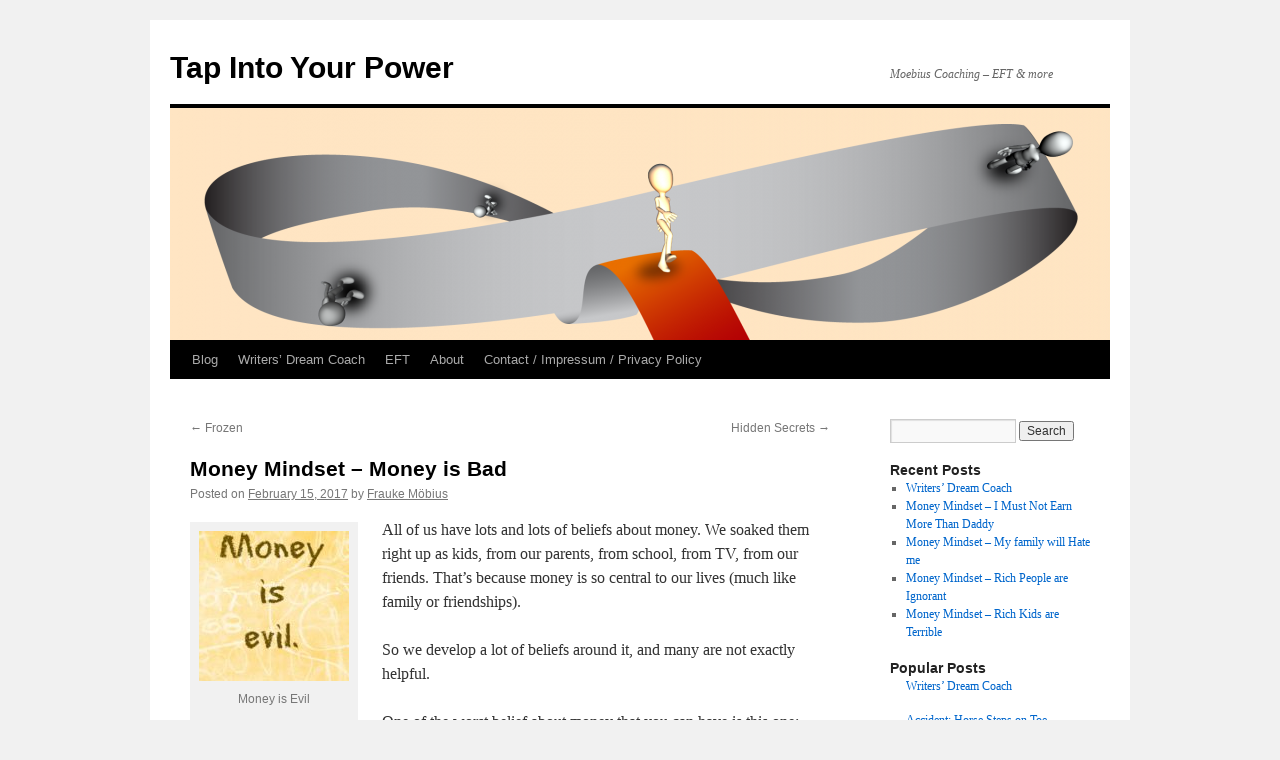

--- FILE ---
content_type: text/html; charset=UTF-8
request_url: https://moebius-coaching.com/money-mindset-money-is-bad/
body_size: 13405
content:
<!DOCTYPE html>
<html lang="en-US">
<head>
<meta charset="UTF-8" />
<title>
Money Mindset &#8211; Money is Bad | Tap Into Your Power	</title>
<link rel="profile" href="https://gmpg.org/xfn/11" />
<link rel="stylesheet" type="text/css" media="all" href="https://moebius-coaching.com/wp-content/themes/twentyten/style.css?ver=20221101" />
<link rel="pingback" href="https://moebius-coaching.com/xmlrpc.php">
<meta name='robots' content='max-image-preview:large' />
<link rel='dns-prefetch' href='//secure.gravatar.com' />
<link rel='dns-prefetch' href='//v0.wordpress.com' />
<link rel='dns-prefetch' href='//widgets.wp.com' />
<link rel='dns-prefetch' href='//s0.wp.com' />
<link rel='dns-prefetch' href='//0.gravatar.com' />
<link rel='dns-prefetch' href='//1.gravatar.com' />
<link rel='dns-prefetch' href='//2.gravatar.com' />
<link rel='dns-prefetch' href='//jetpack.wordpress.com' />
<link rel='dns-prefetch' href='//public-api.wordpress.com' />
<link rel="alternate" type="application/rss+xml" title="Tap Into Your Power &raquo; Feed" href="https://moebius-coaching.com/feed/" />
<link rel="alternate" type="application/rss+xml" title="Tap Into Your Power &raquo; Comments Feed" href="https://moebius-coaching.com/comments/feed/" />
<script type="text/javascript">
window._wpemojiSettings = {"baseUrl":"https:\/\/s.w.org\/images\/core\/emoji\/14.0.0\/72x72\/","ext":".png","svgUrl":"https:\/\/s.w.org\/images\/core\/emoji\/14.0.0\/svg\/","svgExt":".svg","source":{"concatemoji":"https:\/\/moebius-coaching.com\/wp-includes\/js\/wp-emoji-release.min.js?ver=dce04abe38ef3c149fb138198ec090f5"}};
/*! This file is auto-generated */
!function(e,a,t){var n,r,o,i=a.createElement("canvas"),p=i.getContext&&i.getContext("2d");function s(e,t){var a=String.fromCharCode,e=(p.clearRect(0,0,i.width,i.height),p.fillText(a.apply(this,e),0,0),i.toDataURL());return p.clearRect(0,0,i.width,i.height),p.fillText(a.apply(this,t),0,0),e===i.toDataURL()}function c(e){var t=a.createElement("script");t.src=e,t.defer=t.type="text/javascript",a.getElementsByTagName("head")[0].appendChild(t)}for(o=Array("flag","emoji"),t.supports={everything:!0,everythingExceptFlag:!0},r=0;r<o.length;r++)t.supports[o[r]]=function(e){if(p&&p.fillText)switch(p.textBaseline="top",p.font="600 32px Arial",e){case"flag":return s([127987,65039,8205,9895,65039],[127987,65039,8203,9895,65039])?!1:!s([55356,56826,55356,56819],[55356,56826,8203,55356,56819])&&!s([55356,57332,56128,56423,56128,56418,56128,56421,56128,56430,56128,56423,56128,56447],[55356,57332,8203,56128,56423,8203,56128,56418,8203,56128,56421,8203,56128,56430,8203,56128,56423,8203,56128,56447]);case"emoji":return!s([129777,127995,8205,129778,127999],[129777,127995,8203,129778,127999])}return!1}(o[r]),t.supports.everything=t.supports.everything&&t.supports[o[r]],"flag"!==o[r]&&(t.supports.everythingExceptFlag=t.supports.everythingExceptFlag&&t.supports[o[r]]);t.supports.everythingExceptFlag=t.supports.everythingExceptFlag&&!t.supports.flag,t.DOMReady=!1,t.readyCallback=function(){t.DOMReady=!0},t.supports.everything||(n=function(){t.readyCallback()},a.addEventListener?(a.addEventListener("DOMContentLoaded",n,!1),e.addEventListener("load",n,!1)):(e.attachEvent("onload",n),a.attachEvent("onreadystatechange",function(){"complete"===a.readyState&&t.readyCallback()})),(e=t.source||{}).concatemoji?c(e.concatemoji):e.wpemoji&&e.twemoji&&(c(e.twemoji),c(e.wpemoji)))}(window,document,window._wpemojiSettings);
</script>
<style type="text/css">
img.wp-smiley,
img.emoji {
	display: inline !important;
	border: none !important;
	box-shadow: none !important;
	height: 1em !important;
	width: 1em !important;
	margin: 0 0.07em !important;
	vertical-align: -0.1em !important;
	background: none !important;
	padding: 0 !important;
}
</style>
	<link rel='stylesheet' id='pmb_common-css' href='https://moebius-coaching.com/wp-content/plugins/print-my-blog/assets/styles/pmb-common.css?ver=1675416019' type='text/css' media='all' />
<link rel='stylesheet' id='wp-block-library-css' href='https://moebius-coaching.com/wp-includes/css/dist/block-library/style.min.css?ver=dce04abe38ef3c149fb138198ec090f5' type='text/css' media='all' />
<style id='wp-block-library-inline-css' type='text/css'>
.has-text-align-justify{text-align:justify;}
</style>
<style id='wp-block-library-theme-inline-css' type='text/css'>
.wp-block-audio figcaption{color:#555;font-size:13px;text-align:center}.is-dark-theme .wp-block-audio figcaption{color:hsla(0,0%,100%,.65)}.wp-block-audio{margin:0 0 1em}.wp-block-code{border:1px solid #ccc;border-radius:4px;font-family:Menlo,Consolas,monaco,monospace;padding:.8em 1em}.wp-block-embed figcaption{color:#555;font-size:13px;text-align:center}.is-dark-theme .wp-block-embed figcaption{color:hsla(0,0%,100%,.65)}.wp-block-embed{margin:0 0 1em}.blocks-gallery-caption{color:#555;font-size:13px;text-align:center}.is-dark-theme .blocks-gallery-caption{color:hsla(0,0%,100%,.65)}.wp-block-image figcaption{color:#555;font-size:13px;text-align:center}.is-dark-theme .wp-block-image figcaption{color:hsla(0,0%,100%,.65)}.wp-block-image{margin:0 0 1em}.wp-block-pullquote{border-top:4px solid;border-bottom:4px solid;margin-bottom:1.75em;color:currentColor}.wp-block-pullquote__citation,.wp-block-pullquote cite,.wp-block-pullquote footer{color:currentColor;text-transform:uppercase;font-size:.8125em;font-style:normal}.wp-block-quote{border-left:.25em solid;margin:0 0 1.75em;padding-left:1em}.wp-block-quote cite,.wp-block-quote footer{color:currentColor;font-size:.8125em;position:relative;font-style:normal}.wp-block-quote.has-text-align-right{border-left:none;border-right:.25em solid;padding-left:0;padding-right:1em}.wp-block-quote.has-text-align-center{border:none;padding-left:0}.wp-block-quote.is-large,.wp-block-quote.is-style-large,.wp-block-quote.is-style-plain{border:none}.wp-block-search .wp-block-search__label{font-weight:700}.wp-block-search__button{border:1px solid #ccc;padding:.375em .625em}:where(.wp-block-group.has-background){padding:1.25em 2.375em}.wp-block-separator.has-css-opacity{opacity:.4}.wp-block-separator{border:none;border-bottom:2px solid;margin-left:auto;margin-right:auto}.wp-block-separator.has-alpha-channel-opacity{opacity:1}.wp-block-separator:not(.is-style-wide):not(.is-style-dots){width:100px}.wp-block-separator.has-background:not(.is-style-dots){border-bottom:none;height:1px}.wp-block-separator.has-background:not(.is-style-wide):not(.is-style-dots){height:2px}.wp-block-table{margin:"0 0 1em 0"}.wp-block-table thead{border-bottom:3px solid}.wp-block-table tfoot{border-top:3px solid}.wp-block-table td,.wp-block-table th{word-break:normal}.wp-block-table figcaption{color:#555;font-size:13px;text-align:center}.is-dark-theme .wp-block-table figcaption{color:hsla(0,0%,100%,.65)}.wp-block-video figcaption{color:#555;font-size:13px;text-align:center}.is-dark-theme .wp-block-video figcaption{color:hsla(0,0%,100%,.65)}.wp-block-video{margin:0 0 1em}.wp-block-template-part.has-background{padding:1.25em 2.375em;margin-top:0;margin-bottom:0}
</style>
<link rel='stylesheet' id='pmb-select2-css' href='https://moebius-coaching.com/wp-content/plugins/print-my-blog/assets/styles/libs/select2.css?ver=4.0.6' type='text/css' media='all' />
<link rel='stylesheet' id='jquery-ui-css' href='https://moebius-coaching.com/wp-content/plugins/print-my-blog/assets/styles/libs/jquery-ui/jquery-ui.min.css?ver=1.11.4' type='text/css' media='all' />
<link rel='stylesheet' id='pmb-setup-page-css' href='https://moebius-coaching.com/wp-content/plugins/print-my-blog/assets/styles/setup-page.css?ver=1675416019' type='text/css' media='all' />
<link rel='stylesheet' id='mediaelement-css' href='https://moebius-coaching.com/wp-includes/js/mediaelement/mediaelementplayer-legacy.min.css?ver=4.2.17' type='text/css' media='all' />
<link rel='stylesheet' id='wp-mediaelement-css' href='https://moebius-coaching.com/wp-includes/js/mediaelement/wp-mediaelement.min.css?ver=dce04abe38ef3c149fb138198ec090f5' type='text/css' media='all' />
<link rel='stylesheet' id='classic-theme-styles-css' href='https://moebius-coaching.com/wp-includes/css/classic-themes.min.css?ver=1' type='text/css' media='all' />
<style id='global-styles-inline-css' type='text/css'>
body{--wp--preset--color--black: #000;--wp--preset--color--cyan-bluish-gray: #abb8c3;--wp--preset--color--white: #fff;--wp--preset--color--pale-pink: #f78da7;--wp--preset--color--vivid-red: #cf2e2e;--wp--preset--color--luminous-vivid-orange: #ff6900;--wp--preset--color--luminous-vivid-amber: #fcb900;--wp--preset--color--light-green-cyan: #7bdcb5;--wp--preset--color--vivid-green-cyan: #00d084;--wp--preset--color--pale-cyan-blue: #8ed1fc;--wp--preset--color--vivid-cyan-blue: #0693e3;--wp--preset--color--vivid-purple: #9b51e0;--wp--preset--color--blue: #0066cc;--wp--preset--color--medium-gray: #666;--wp--preset--color--light-gray: #f1f1f1;--wp--preset--gradient--vivid-cyan-blue-to-vivid-purple: linear-gradient(135deg,rgba(6,147,227,1) 0%,rgb(155,81,224) 100%);--wp--preset--gradient--light-green-cyan-to-vivid-green-cyan: linear-gradient(135deg,rgb(122,220,180) 0%,rgb(0,208,130) 100%);--wp--preset--gradient--luminous-vivid-amber-to-luminous-vivid-orange: linear-gradient(135deg,rgba(252,185,0,1) 0%,rgba(255,105,0,1) 100%);--wp--preset--gradient--luminous-vivid-orange-to-vivid-red: linear-gradient(135deg,rgba(255,105,0,1) 0%,rgb(207,46,46) 100%);--wp--preset--gradient--very-light-gray-to-cyan-bluish-gray: linear-gradient(135deg,rgb(238,238,238) 0%,rgb(169,184,195) 100%);--wp--preset--gradient--cool-to-warm-spectrum: linear-gradient(135deg,rgb(74,234,220) 0%,rgb(151,120,209) 20%,rgb(207,42,186) 40%,rgb(238,44,130) 60%,rgb(251,105,98) 80%,rgb(254,248,76) 100%);--wp--preset--gradient--blush-light-purple: linear-gradient(135deg,rgb(255,206,236) 0%,rgb(152,150,240) 100%);--wp--preset--gradient--blush-bordeaux: linear-gradient(135deg,rgb(254,205,165) 0%,rgb(254,45,45) 50%,rgb(107,0,62) 100%);--wp--preset--gradient--luminous-dusk: linear-gradient(135deg,rgb(255,203,112) 0%,rgb(199,81,192) 50%,rgb(65,88,208) 100%);--wp--preset--gradient--pale-ocean: linear-gradient(135deg,rgb(255,245,203) 0%,rgb(182,227,212) 50%,rgb(51,167,181) 100%);--wp--preset--gradient--electric-grass: linear-gradient(135deg,rgb(202,248,128) 0%,rgb(113,206,126) 100%);--wp--preset--gradient--midnight: linear-gradient(135deg,rgb(2,3,129) 0%,rgb(40,116,252) 100%);--wp--preset--duotone--dark-grayscale: url('#wp-duotone-dark-grayscale');--wp--preset--duotone--grayscale: url('#wp-duotone-grayscale');--wp--preset--duotone--purple-yellow: url('#wp-duotone-purple-yellow');--wp--preset--duotone--blue-red: url('#wp-duotone-blue-red');--wp--preset--duotone--midnight: url('#wp-duotone-midnight');--wp--preset--duotone--magenta-yellow: url('#wp-duotone-magenta-yellow');--wp--preset--duotone--purple-green: url('#wp-duotone-purple-green');--wp--preset--duotone--blue-orange: url('#wp-duotone-blue-orange');--wp--preset--font-size--small: 13px;--wp--preset--font-size--medium: 20px;--wp--preset--font-size--large: 36px;--wp--preset--font-size--x-large: 42px;--wp--preset--spacing--20: 0.44rem;--wp--preset--spacing--30: 0.67rem;--wp--preset--spacing--40: 1rem;--wp--preset--spacing--50: 1.5rem;--wp--preset--spacing--60: 2.25rem;--wp--preset--spacing--70: 3.38rem;--wp--preset--spacing--80: 5.06rem;}:where(.is-layout-flex){gap: 0.5em;}body .is-layout-flow > .alignleft{float: left;margin-inline-start: 0;margin-inline-end: 2em;}body .is-layout-flow > .alignright{float: right;margin-inline-start: 2em;margin-inline-end: 0;}body .is-layout-flow > .aligncenter{margin-left: auto !important;margin-right: auto !important;}body .is-layout-constrained > .alignleft{float: left;margin-inline-start: 0;margin-inline-end: 2em;}body .is-layout-constrained > .alignright{float: right;margin-inline-start: 2em;margin-inline-end: 0;}body .is-layout-constrained > .aligncenter{margin-left: auto !important;margin-right: auto !important;}body .is-layout-constrained > :where(:not(.alignleft):not(.alignright):not(.alignfull)){max-width: var(--wp--style--global--content-size);margin-left: auto !important;margin-right: auto !important;}body .is-layout-constrained > .alignwide{max-width: var(--wp--style--global--wide-size);}body .is-layout-flex{display: flex;}body .is-layout-flex{flex-wrap: wrap;align-items: center;}body .is-layout-flex > *{margin: 0;}:where(.wp-block-columns.is-layout-flex){gap: 2em;}.has-black-color{color: var(--wp--preset--color--black) !important;}.has-cyan-bluish-gray-color{color: var(--wp--preset--color--cyan-bluish-gray) !important;}.has-white-color{color: var(--wp--preset--color--white) !important;}.has-pale-pink-color{color: var(--wp--preset--color--pale-pink) !important;}.has-vivid-red-color{color: var(--wp--preset--color--vivid-red) !important;}.has-luminous-vivid-orange-color{color: var(--wp--preset--color--luminous-vivid-orange) !important;}.has-luminous-vivid-amber-color{color: var(--wp--preset--color--luminous-vivid-amber) !important;}.has-light-green-cyan-color{color: var(--wp--preset--color--light-green-cyan) !important;}.has-vivid-green-cyan-color{color: var(--wp--preset--color--vivid-green-cyan) !important;}.has-pale-cyan-blue-color{color: var(--wp--preset--color--pale-cyan-blue) !important;}.has-vivid-cyan-blue-color{color: var(--wp--preset--color--vivid-cyan-blue) !important;}.has-vivid-purple-color{color: var(--wp--preset--color--vivid-purple) !important;}.has-black-background-color{background-color: var(--wp--preset--color--black) !important;}.has-cyan-bluish-gray-background-color{background-color: var(--wp--preset--color--cyan-bluish-gray) !important;}.has-white-background-color{background-color: var(--wp--preset--color--white) !important;}.has-pale-pink-background-color{background-color: var(--wp--preset--color--pale-pink) !important;}.has-vivid-red-background-color{background-color: var(--wp--preset--color--vivid-red) !important;}.has-luminous-vivid-orange-background-color{background-color: var(--wp--preset--color--luminous-vivid-orange) !important;}.has-luminous-vivid-amber-background-color{background-color: var(--wp--preset--color--luminous-vivid-amber) !important;}.has-light-green-cyan-background-color{background-color: var(--wp--preset--color--light-green-cyan) !important;}.has-vivid-green-cyan-background-color{background-color: var(--wp--preset--color--vivid-green-cyan) !important;}.has-pale-cyan-blue-background-color{background-color: var(--wp--preset--color--pale-cyan-blue) !important;}.has-vivid-cyan-blue-background-color{background-color: var(--wp--preset--color--vivid-cyan-blue) !important;}.has-vivid-purple-background-color{background-color: var(--wp--preset--color--vivid-purple) !important;}.has-black-border-color{border-color: var(--wp--preset--color--black) !important;}.has-cyan-bluish-gray-border-color{border-color: var(--wp--preset--color--cyan-bluish-gray) !important;}.has-white-border-color{border-color: var(--wp--preset--color--white) !important;}.has-pale-pink-border-color{border-color: var(--wp--preset--color--pale-pink) !important;}.has-vivid-red-border-color{border-color: var(--wp--preset--color--vivid-red) !important;}.has-luminous-vivid-orange-border-color{border-color: var(--wp--preset--color--luminous-vivid-orange) !important;}.has-luminous-vivid-amber-border-color{border-color: var(--wp--preset--color--luminous-vivid-amber) !important;}.has-light-green-cyan-border-color{border-color: var(--wp--preset--color--light-green-cyan) !important;}.has-vivid-green-cyan-border-color{border-color: var(--wp--preset--color--vivid-green-cyan) !important;}.has-pale-cyan-blue-border-color{border-color: var(--wp--preset--color--pale-cyan-blue) !important;}.has-vivid-cyan-blue-border-color{border-color: var(--wp--preset--color--vivid-cyan-blue) !important;}.has-vivid-purple-border-color{border-color: var(--wp--preset--color--vivid-purple) !important;}.has-vivid-cyan-blue-to-vivid-purple-gradient-background{background: var(--wp--preset--gradient--vivid-cyan-blue-to-vivid-purple) !important;}.has-light-green-cyan-to-vivid-green-cyan-gradient-background{background: var(--wp--preset--gradient--light-green-cyan-to-vivid-green-cyan) !important;}.has-luminous-vivid-amber-to-luminous-vivid-orange-gradient-background{background: var(--wp--preset--gradient--luminous-vivid-amber-to-luminous-vivid-orange) !important;}.has-luminous-vivid-orange-to-vivid-red-gradient-background{background: var(--wp--preset--gradient--luminous-vivid-orange-to-vivid-red) !important;}.has-very-light-gray-to-cyan-bluish-gray-gradient-background{background: var(--wp--preset--gradient--very-light-gray-to-cyan-bluish-gray) !important;}.has-cool-to-warm-spectrum-gradient-background{background: var(--wp--preset--gradient--cool-to-warm-spectrum) !important;}.has-blush-light-purple-gradient-background{background: var(--wp--preset--gradient--blush-light-purple) !important;}.has-blush-bordeaux-gradient-background{background: var(--wp--preset--gradient--blush-bordeaux) !important;}.has-luminous-dusk-gradient-background{background: var(--wp--preset--gradient--luminous-dusk) !important;}.has-pale-ocean-gradient-background{background: var(--wp--preset--gradient--pale-ocean) !important;}.has-electric-grass-gradient-background{background: var(--wp--preset--gradient--electric-grass) !important;}.has-midnight-gradient-background{background: var(--wp--preset--gradient--midnight) !important;}.has-small-font-size{font-size: var(--wp--preset--font-size--small) !important;}.has-medium-font-size{font-size: var(--wp--preset--font-size--medium) !important;}.has-large-font-size{font-size: var(--wp--preset--font-size--large) !important;}.has-x-large-font-size{font-size: var(--wp--preset--font-size--x-large) !important;}
.wp-block-navigation a:where(:not(.wp-element-button)){color: inherit;}
:where(.wp-block-columns.is-layout-flex){gap: 2em;}
.wp-block-pullquote{font-size: 1.5em;line-height: 1.6;}
</style>
<link rel='stylesheet' id='wordpress-popular-posts-css-css' href='https://moebius-coaching.com/wp-content/plugins/wordpress-popular-posts/assets/css/wpp.css?ver=6.1.1' type='text/css' media='all' />
<link rel='stylesheet' id='twentyten-block-style-css' href='https://moebius-coaching.com/wp-content/themes/twentyten/blocks.css?ver=20190704' type='text/css' media='all' />
<link rel='stylesheet' id='social-logos-css' href='https://moebius-coaching.com/wp-content/plugins/jetpack/_inc/social-logos/social-logos.min.css?ver=11.7.3' type='text/css' media='all' />
<link rel='stylesheet' id='jetpack_css-css' href='https://moebius-coaching.com/wp-content/plugins/jetpack/css/jetpack.css?ver=11.7.3' type='text/css' media='all' />
<script type='text/javascript' id='jetpack_related-posts-js-extra'>
/* <![CDATA[ */
var related_posts_js_options = {"post_heading":"h4"};
/* ]]> */
</script>
<script type='text/javascript' src='https://moebius-coaching.com/wp-content/plugins/jetpack/_inc/build/related-posts/related-posts.min.js?ver=20211209' id='jetpack_related-posts-js'></script>
<script type='application/json' id='wpp-json'>
{"sampling_active":0,"sampling_rate":100,"ajax_url":"https:\/\/moebius-coaching.com\/wp-json\/wordpress-popular-posts\/v1\/popular-posts","api_url":"https:\/\/moebius-coaching.com\/wp-json\/wordpress-popular-posts","ID":1513,"token":"c0ec93713d","lang":0,"debug":0}
</script>
<script type='text/javascript' src='https://moebius-coaching.com/wp-content/plugins/wordpress-popular-posts/assets/js/wpp.min.js?ver=6.1.1' id='wpp-js-js'></script>
<link rel="https://api.w.org/" href="https://moebius-coaching.com/wp-json/" /><link rel="alternate" type="application/json" href="https://moebius-coaching.com/wp-json/wp/v2/posts/1513" /><link rel="EditURI" type="application/rsd+xml" title="RSD" href="https://moebius-coaching.com/xmlrpc.php?rsd" />
<link rel="wlwmanifest" type="application/wlwmanifest+xml" href="https://moebius-coaching.com/wp-includes/wlwmanifest.xml" />

<link rel="canonical" href="https://moebius-coaching.com/money-mindset-money-is-bad/" />
<link rel='shortlink' href='https://wp.me/p2zBJN-op' />
<link rel="alternate" type="application/json+oembed" href="https://moebius-coaching.com/wp-json/oembed/1.0/embed?url=https%3A%2F%2Fmoebius-coaching.com%2Fmoney-mindset-money-is-bad%2F" />
<link rel="alternate" type="text/xml+oembed" href="https://moebius-coaching.com/wp-json/oembed/1.0/embed?url=https%3A%2F%2Fmoebius-coaching.com%2Fmoney-mindset-money-is-bad%2F&#038;format=xml" />
<script type="text/javascript">
(function(url){
	if(/(?:Chrome\/26\.0\.1410\.63 Safari\/537\.31|WordfenceTestMonBot)/.test(navigator.userAgent)){ return; }
	var addEvent = function(evt, handler) {
		if (window.addEventListener) {
			document.addEventListener(evt, handler, false);
		} else if (window.attachEvent) {
			document.attachEvent('on' + evt, handler);
		}
	};
	var removeEvent = function(evt, handler) {
		if (window.removeEventListener) {
			document.removeEventListener(evt, handler, false);
		} else if (window.detachEvent) {
			document.detachEvent('on' + evt, handler);
		}
	};
	var evts = 'contextmenu dblclick drag dragend dragenter dragleave dragover dragstart drop keydown keypress keyup mousedown mousemove mouseout mouseover mouseup mousewheel scroll'.split(' ');
	var logHuman = function() {
		if (window.wfLogHumanRan) { return; }
		window.wfLogHumanRan = true;
		var wfscr = document.createElement('script');
		wfscr.type = 'text/javascript';
		wfscr.async = true;
		wfscr.src = url + '&r=' + Math.random();
		(document.getElementsByTagName('head')[0]||document.getElementsByTagName('body')[0]).appendChild(wfscr);
		for (var i = 0; i < evts.length; i++) {
			removeEvent(evts[i], logHuman);
		}
	};
	for (var i = 0; i < evts.length; i++) {
		addEvent(evts[i], logHuman);
	}
})('//moebius-coaching.com/?wordfence_lh=1&hid=F8B2C0DFE674928C600A7A72D43F7607');
</script>	<style>img#wpstats{display:none}</style>
		            <style id="wpp-loading-animation-styles">@-webkit-keyframes bgslide{from{background-position-x:0}to{background-position-x:-200%}}@keyframes bgslide{from{background-position-x:0}to{background-position-x:-200%}}.wpp-widget-placeholder,.wpp-widget-block-placeholder{margin:0 auto;width:60px;height:3px;background:#dd3737;background:linear-gradient(90deg,#dd3737 0%,#571313 10%,#dd3737 100%);background-size:200% auto;border-radius:3px;-webkit-animation:bgslide 1s infinite linear;animation:bgslide 1s infinite linear}</style>
            
<!-- Jetpack Open Graph Tags -->
<meta property="og:type" content="article" />
<meta property="og:title" content="Money Mindset &#8211; Money is Bad" />
<meta property="og:url" content="https://moebius-coaching.com/money-mindset-money-is-bad/" />
<meta property="og:description" content="All of us have lots and lots of beliefs about money. We soaked them right up as kids, from our parents, from school, from TV, from our friends. That&#8217;s because money is so central to our lives…" />
<meta property="article:published_time" content="2017-02-15T12:58:40+00:00" />
<meta property="article:modified_time" content="2017-04-15T05:24:21+00:00" />
<meta property="og:site_name" content="Tap Into Your Power" />
<meta property="og:image" content="https://moebius-coaching.com/wp-content/uploads/2017/02/money_evil.jpg" />
<meta property="og:image:width" content="300" />
<meta property="og:image:height" content="450" />
<meta property="og:image:alt" content="Money is Evil" />
<meta property="og:locale" content="en_US" />
<meta name="twitter:creator" content="@EFTKiel" />
<meta name="twitter:text:title" content="Money Mindset &#8211; Money is Bad" />
<meta name="twitter:image" content="https://moebius-coaching.com/wp-content/uploads/2017/02/money_evil.jpg?w=640" />
<meta name="twitter:image:alt" content="Money is Evil" />
<meta name="twitter:card" content="summary_large_image" />

<!-- End Jetpack Open Graph Tags -->
</head>

<body class="post-template-default single single-post postid-1513 single-format-standard">
<svg xmlns="http://www.w3.org/2000/svg" viewBox="0 0 0 0" width="0" height="0" focusable="false" role="none" style="visibility: hidden; position: absolute; left: -9999px; overflow: hidden;" ><defs><filter id="wp-duotone-dark-grayscale"><feColorMatrix color-interpolation-filters="sRGB" type="matrix" values=" .299 .587 .114 0 0 .299 .587 .114 0 0 .299 .587 .114 0 0 .299 .587 .114 0 0 " /><feComponentTransfer color-interpolation-filters="sRGB" ><feFuncR type="table" tableValues="0 0.49803921568627" /><feFuncG type="table" tableValues="0 0.49803921568627" /><feFuncB type="table" tableValues="0 0.49803921568627" /><feFuncA type="table" tableValues="1 1" /></feComponentTransfer><feComposite in2="SourceGraphic" operator="in" /></filter></defs></svg><svg xmlns="http://www.w3.org/2000/svg" viewBox="0 0 0 0" width="0" height="0" focusable="false" role="none" style="visibility: hidden; position: absolute; left: -9999px; overflow: hidden;" ><defs><filter id="wp-duotone-grayscale"><feColorMatrix color-interpolation-filters="sRGB" type="matrix" values=" .299 .587 .114 0 0 .299 .587 .114 0 0 .299 .587 .114 0 0 .299 .587 .114 0 0 " /><feComponentTransfer color-interpolation-filters="sRGB" ><feFuncR type="table" tableValues="0 1" /><feFuncG type="table" tableValues="0 1" /><feFuncB type="table" tableValues="0 1" /><feFuncA type="table" tableValues="1 1" /></feComponentTransfer><feComposite in2="SourceGraphic" operator="in" /></filter></defs></svg><svg xmlns="http://www.w3.org/2000/svg" viewBox="0 0 0 0" width="0" height="0" focusable="false" role="none" style="visibility: hidden; position: absolute; left: -9999px; overflow: hidden;" ><defs><filter id="wp-duotone-purple-yellow"><feColorMatrix color-interpolation-filters="sRGB" type="matrix" values=" .299 .587 .114 0 0 .299 .587 .114 0 0 .299 .587 .114 0 0 .299 .587 .114 0 0 " /><feComponentTransfer color-interpolation-filters="sRGB" ><feFuncR type="table" tableValues="0.54901960784314 0.98823529411765" /><feFuncG type="table" tableValues="0 1" /><feFuncB type="table" tableValues="0.71764705882353 0.25490196078431" /><feFuncA type="table" tableValues="1 1" /></feComponentTransfer><feComposite in2="SourceGraphic" operator="in" /></filter></defs></svg><svg xmlns="http://www.w3.org/2000/svg" viewBox="0 0 0 0" width="0" height="0" focusable="false" role="none" style="visibility: hidden; position: absolute; left: -9999px; overflow: hidden;" ><defs><filter id="wp-duotone-blue-red"><feColorMatrix color-interpolation-filters="sRGB" type="matrix" values=" .299 .587 .114 0 0 .299 .587 .114 0 0 .299 .587 .114 0 0 .299 .587 .114 0 0 " /><feComponentTransfer color-interpolation-filters="sRGB" ><feFuncR type="table" tableValues="0 1" /><feFuncG type="table" tableValues="0 0.27843137254902" /><feFuncB type="table" tableValues="0.5921568627451 0.27843137254902" /><feFuncA type="table" tableValues="1 1" /></feComponentTransfer><feComposite in2="SourceGraphic" operator="in" /></filter></defs></svg><svg xmlns="http://www.w3.org/2000/svg" viewBox="0 0 0 0" width="0" height="0" focusable="false" role="none" style="visibility: hidden; position: absolute; left: -9999px; overflow: hidden;" ><defs><filter id="wp-duotone-midnight"><feColorMatrix color-interpolation-filters="sRGB" type="matrix" values=" .299 .587 .114 0 0 .299 .587 .114 0 0 .299 .587 .114 0 0 .299 .587 .114 0 0 " /><feComponentTransfer color-interpolation-filters="sRGB" ><feFuncR type="table" tableValues="0 0" /><feFuncG type="table" tableValues="0 0.64705882352941" /><feFuncB type="table" tableValues="0 1" /><feFuncA type="table" tableValues="1 1" /></feComponentTransfer><feComposite in2="SourceGraphic" operator="in" /></filter></defs></svg><svg xmlns="http://www.w3.org/2000/svg" viewBox="0 0 0 0" width="0" height="0" focusable="false" role="none" style="visibility: hidden; position: absolute; left: -9999px; overflow: hidden;" ><defs><filter id="wp-duotone-magenta-yellow"><feColorMatrix color-interpolation-filters="sRGB" type="matrix" values=" .299 .587 .114 0 0 .299 .587 .114 0 0 .299 .587 .114 0 0 .299 .587 .114 0 0 " /><feComponentTransfer color-interpolation-filters="sRGB" ><feFuncR type="table" tableValues="0.78039215686275 1" /><feFuncG type="table" tableValues="0 0.94901960784314" /><feFuncB type="table" tableValues="0.35294117647059 0.47058823529412" /><feFuncA type="table" tableValues="1 1" /></feComponentTransfer><feComposite in2="SourceGraphic" operator="in" /></filter></defs></svg><svg xmlns="http://www.w3.org/2000/svg" viewBox="0 0 0 0" width="0" height="0" focusable="false" role="none" style="visibility: hidden; position: absolute; left: -9999px; overflow: hidden;" ><defs><filter id="wp-duotone-purple-green"><feColorMatrix color-interpolation-filters="sRGB" type="matrix" values=" .299 .587 .114 0 0 .299 .587 .114 0 0 .299 .587 .114 0 0 .299 .587 .114 0 0 " /><feComponentTransfer color-interpolation-filters="sRGB" ><feFuncR type="table" tableValues="0.65098039215686 0.40392156862745" /><feFuncG type="table" tableValues="0 1" /><feFuncB type="table" tableValues="0.44705882352941 0.4" /><feFuncA type="table" tableValues="1 1" /></feComponentTransfer><feComposite in2="SourceGraphic" operator="in" /></filter></defs></svg><svg xmlns="http://www.w3.org/2000/svg" viewBox="0 0 0 0" width="0" height="0" focusable="false" role="none" style="visibility: hidden; position: absolute; left: -9999px; overflow: hidden;" ><defs><filter id="wp-duotone-blue-orange"><feColorMatrix color-interpolation-filters="sRGB" type="matrix" values=" .299 .587 .114 0 0 .299 .587 .114 0 0 .299 .587 .114 0 0 .299 .587 .114 0 0 " /><feComponentTransfer color-interpolation-filters="sRGB" ><feFuncR type="table" tableValues="0.098039215686275 1" /><feFuncG type="table" tableValues="0 0.66274509803922" /><feFuncB type="table" tableValues="0.84705882352941 0.41960784313725" /><feFuncA type="table" tableValues="1 1" /></feComponentTransfer><feComposite in2="SourceGraphic" operator="in" /></filter></defs></svg><div id="wrapper" class="hfeed">
	<div id="header">
		<div id="masthead">
			<div id="branding" role="banner">
								<div id="site-title">
					<span>
						<a href="https://moebius-coaching.com/" title="Tap Into Your Power" rel="home">Tap Into Your Power</a>
					</span>
				</div>
				<div id="site-description">Moebius Coaching &#8211; EFT &amp; more</div>

									<img src="https://moebius-coaching.com/wp-content/uploads/2012/10/cropped-Bannerbig.png" width="940" height="232" alt="" />
								</div><!-- #branding -->

			<div id="access" role="navigation">
								<div class="skip-link screen-reader-text"><a href="#content" title="Skip to content">Skip to content</a></div>
				<div class="menu-header"><ul id="menu-top-bar" class="menu"><li id="menu-item-38" class="menu-item menu-item-type-custom menu-item-object-custom menu-item-38"><a href="http://www.moebius-coaching.com">Blog</a></li>
<li id="menu-item-1304" class="menu-item menu-item-type-custom menu-item-object-custom menu-item-1304"><a target="_blank" rel="noopener" href="http://writersdreamcoach.com">Writers&#8217; Dream Coach</a></li>
<li id="menu-item-711" class="menu-item menu-item-type-taxonomy menu-item-object-category menu-item-has-children menu-item-711"><a href="https://moebius-coaching.com/category/more-about-eft/">EFT</a>
<ul class="sub-menu">
	<li id="menu-item-240" class="menu-item menu-item-type-post_type menu-item-object-page menu-item-240"><a href="https://moebius-coaching.com/what-is-this-tapping/">The EFT Video</a></li>
	<li id="menu-item-1356" class="menu-item menu-item-type-post_type menu-item-object-page menu-item-1356"><a href="https://moebius-coaching.com/eft-faq/">EFT FAQ</a></li>
	<li id="menu-item-710" class="menu-item menu-item-type-post_type menu-item-object-page menu-item-710"><a href="https://moebius-coaching.com/why-eft-is-so-useful/">Why EFT is so useful</a></li>
</ul>
</li>
<li id="menu-item-37" class="menu-item menu-item-type-post_type menu-item-object-page menu-item-37"><a href="https://moebius-coaching.com/about/">About</a></li>
<li id="menu-item-43" class="menu-item menu-item-type-post_type menu-item-object-page menu-item-has-children menu-item-43"><a href="https://moebius-coaching.com/contact-impressum/">Contact / Impressum / Privacy Policy</a>
<ul class="sub-menu">
	<li id="menu-item-1661" class="menu-item menu-item-type-post_type menu-item-object-page menu-item-privacy-policy menu-item-1661"><a href="https://moebius-coaching.com/privacy-policy/">Privacy Policy</a></li>
</ul>
</li>
</ul></div>			</div><!-- #access -->
		</div><!-- #masthead -->
	</div><!-- #header -->

	<div id="main">

		<div id="container">
			<div id="content" role="main">

			

				<div id="nav-above" class="navigation">
					<div class="nav-previous"><a href="https://moebius-coaching.com/frozen/" rel="prev"><span class="meta-nav">&larr;</span> Frozen</a></div>
					<div class="nav-next"><a href="https://moebius-coaching.com/hidden-secrets/" rel="next">Hidden Secrets <span class="meta-nav">&rarr;</span></a></div>
				</div><!-- #nav-above -->

				<div id="post-1513" class="post-1513 post type-post status-publish format-standard has-post-thumbnail hentry category-eft tag-belief tag-blocks tag-limiting-beliefs tag-money-mindset">
					<h1 class="entry-title">Money Mindset &#8211; Money is Bad</h1>

					<div class="entry-meta">
						<span class="meta-prep meta-prep-author">Posted on</span> <a href="https://moebius-coaching.com/money-mindset-money-is-bad/" title="13:58" rel="bookmark"><span class="entry-date">February 15, 2017</span></a> <span class="meta-sep">by</span> <span class="author vcard"><a class="url fn n" href="https://moebius-coaching.com/author/fmoebius/" title="View all posts by Frauke Möbius">Frauke Möbius</a></span>					</div><!-- .entry-meta -->

					<div class="entry-content">
						<div id="attachment_1514" style="width: 160px" class="wp-caption alignleft"><img aria-describedby="caption-attachment-1514" decoding="async" class="size-thumbnail wp-image-1514" src="http://moebius-coaching.com/wp-content/uploads/2017/02/money_evil-150x150.jpg" alt="Money is Evil" width="150" height="150" /><p id="caption-attachment-1514" class="wp-caption-text">Money is Evil</p></div>
<p>All of us have lots and lots of beliefs about money. We soaked them right up as kids, from our parents, from school, from TV, from our friends. That&#8217;s because money is so central to our lives (much like family or friendships).</p>
<p>So we develop a lot of beliefs around it, and many are not exactly helpful.</p>
<p>One of the worst belief about money that you can have is this one:</p>
<p><strong><span style="color: #800080;">Money is bad.</span></strong></p>
<p>I think that’s a very old belief. It even existed in Roman times, when money became a major factor of the economy. And the reason behind this seems to be that money has a bad influence on people and/or causes bad things. It’s connected with:</p>
<p>– greed<br />
– arrogance<br />
– debt<br />
– crime<br />
– bribery<br />
– manipulation</p>
<p>And just look at how some rich people are behaving, and you&#8217;ll get some substantial evidence that money could really be bad.</p>
<p>I’ll go into some of those in detail in later posts. So let’s just run with the idea that money is bad for now.<span id="more-1513"></span></p>
<p><strong><span style="color: #800080;">Who would want money, if it’s bad?</span></strong></p>
<p>Every sensible person would stay away from bad things.<span id="more-1009"></span></p>
<p>So if you have that belief, it’s not a surprise money doesn’t exactly flow freely to you. In fact, you’re probably doing everything to have just the bare minimum you need! And if you have a windfall, well, you’ll get rid of that as fast as possible. You&#8217;d be surprised by how fast the Universe can create very inventive ways of parting you from the money you don’t really want to have anyway.</p>
<p>I know people who have a car accident just when they got a bit of extra money. Or who lose their wallet with their spare cash. Or who burn their savings with a extravagant journey (nothing bad about the journey, but if they end up eating Ramen for half a year after it, that wasn&#8217;t exactly a good idea).</p>
<p>I&#8217;m sure you can detect the pattern in those examples. Do they sound familiar?</p>
<p>Is it possible that you might think money is bad? Or evil? Or a nasty influence?</p>
<p>Are you ready to let that belief go?</p>
<p><strong><span style="color: #800080;">Let’s get rid of it!</span></strong></p>
<p>Here&#8217;s some tapping to get you started.<br />
(Check out the tapping video up under EFT if you want a reminder how it works.)</p>
<p><em>Even though I may have picked up the belief that money is bad at some point in my life, I’m totally okay the way I am, and I’m now ready to shift this and accept money into my life.</em></p>
<p><em>Even though I may be surrounded by people who believe that money is inherently bad, and that’s why I get rid of it as soon as possible, I’m still okay the way I am, and I’m now open to the possibility that money is simply a tool, to be used wisely.</em></p>
<p><em>Even though deep inside I believe that money is evil, I’m okay the way I am, and I’m now ready to shift that belief and choose to know that money simply is what I make of it.</em></p>
<p><strong><span style="color: #800080;">Your Turn:</span></strong><br />
Does this belief sound familiar?<br />
How did that make you feel?<br />
What happened while you were tapping?<br />
And finally – what are you writing right now?<br />
<em>Would love to hear from you!<br />
</em></p>
<p><em>Image Source: F. Moebius</em></p>
<p>PS: My newsletter contains a full tapping round to go with my blog posts, so you can start getting results. Sign up through the form on the upper right hand corner, and receive that tapping round plus occasional special offers. If you’re on a mobile and can’t see the sidebar, you can sign up through this link: <a title="Newsletter Sign-up" href="http://moebius-coaching.com/free-ebooknewsletter-sign-up/" target="_blank">Newsletter Sign-up</a>.</p>
<div class="sharedaddy sd-sharing-enabled"><div class="robots-nocontent sd-block sd-social sd-social-icon-text sd-sharing"><h3 class="sd-title">Share this:</h3><div class="sd-content"><ul><li class="share-twitter"><a rel="nofollow noopener noreferrer" data-shared="sharing-twitter-1513" class="share-twitter sd-button share-icon" href="https://moebius-coaching.com/money-mindset-money-is-bad/?share=twitter" target="_blank" title="Click to share on Twitter" ><span>Twitter</span></a></li><li class="share-facebook"><a rel="nofollow noopener noreferrer" data-shared="sharing-facebook-1513" class="share-facebook sd-button share-icon" href="https://moebius-coaching.com/money-mindset-money-is-bad/?share=facebook" target="_blank" title="Click to share on Facebook" ><span>Facebook</span></a></li><li class="share-linkedin"><a rel="nofollow noopener noreferrer" data-shared="sharing-linkedin-1513" class="share-linkedin sd-button share-icon" href="https://moebius-coaching.com/money-mindset-money-is-bad/?share=linkedin" target="_blank" title="Click to share on LinkedIn" ><span>LinkedIn</span></a></li><li class="share-pinterest"><a rel="nofollow noopener noreferrer" data-shared="sharing-pinterest-1513" class="share-pinterest sd-button share-icon" href="https://moebius-coaching.com/money-mindset-money-is-bad/?share=pinterest" target="_blank" title="Click to share on Pinterest" ><span>Pinterest</span></a></li><li class="share-email"><a rel="nofollow noopener noreferrer" data-shared="" class="share-email sd-button share-icon" href="mailto:?subject=%5BShared%20Post%5D%20Money%20Mindset%20-%20Money%20is%20Bad&body=https%3A%2F%2Fmoebius-coaching.com%2Fmoney-mindset-money-is-bad%2F&share=email" target="_blank" title="Click to email a link to a friend" data-email-share-error-title="Do you have email set up?" data-email-share-error-text="If you&#039;re having problems sharing via email, you might not have email set up for your browser. You may need to create a new email yourself." data-email-share-nonce="6b834d6943" data-email-share-track-url="https://moebius-coaching.com/money-mindset-money-is-bad/?share=email"><span>Email</span></a></li><li class="share-print"><a rel="nofollow noopener noreferrer" data-shared="" class="share-print sd-button share-icon" href="https://moebius-coaching.com/money-mindset-money-is-bad/#print" target="_blank" title="Click to print" ><span>Print</span></a></li><li class="share-end"></li></ul></div></div></div><div class='sharedaddy sd-block sd-like jetpack-likes-widget-wrapper jetpack-likes-widget-unloaded' id='like-post-wrapper-38039219-1513-697bdb4b6d144' data-src='https://widgets.wp.com/likes/#blog_id=38039219&amp;post_id=1513&amp;origin=moebius-coaching.com&amp;obj_id=38039219-1513-697bdb4b6d144' data-name='like-post-frame-38039219-1513-697bdb4b6d144' data-title='Like or Reblog'><h3 class="sd-title">Like this:</h3><div class='likes-widget-placeholder post-likes-widget-placeholder' style='height: 55px;'><span class='button'><span>Like</span></span> <span class="loading">Loading...</span></div><span class='sd-text-color'></span><a class='sd-link-color'></a></div>
<div id='jp-relatedposts' class='jp-relatedposts' >
	
</div>											</div><!-- .entry-content -->

		
						<div class="entry-utility">
							This entry was posted in <a href="https://moebius-coaching.com/category/eft/" rel="category tag">EFT</a> and tagged <a href="https://moebius-coaching.com/tag/belief/" rel="tag">belief</a>, <a href="https://moebius-coaching.com/tag/blocks/" rel="tag">blocks</a>, <a href="https://moebius-coaching.com/tag/limiting-beliefs/" rel="tag">limiting beliefs</a>, <a href="https://moebius-coaching.com/tag/money-mindset/" rel="tag">Money Mindset</a>. Bookmark the <a href="https://moebius-coaching.com/money-mindset-money-is-bad/" title="Permalink to Money Mindset &#8211; Money is Bad" rel="bookmark">permalink</a>.													</div><!-- .entry-utility -->
					</div><!-- #post-1513 -->

					<div id="nav-below" class="navigation">
						<div class="nav-previous"><a href="https://moebius-coaching.com/frozen/" rel="prev"><span class="meta-nav">&larr;</span> Frozen</a></div>
						<div class="nav-next"><a href="https://moebius-coaching.com/hidden-secrets/" rel="next">Hidden Secrets <span class="meta-nav">&rarr;</span></a></div>
					</div><!-- #nav-below -->

					
			<div id="comments">




</div><!-- #comments -->

	
			</div><!-- #content -->
		</div><!-- #container -->


		<div id="primary" class="widget-area" role="complementary">
			<ul class="xoxo">

<li id="search-2" class="widget-container widget_search"><form role="search" method="get" id="searchform" class="searchform" action="https://moebius-coaching.com/">
				<div>
					<label class="screen-reader-text" for="s">Search for:</label>
					<input type="text" value="" name="s" id="s" />
					<input type="submit" id="searchsubmit" value="Search" />
				</div>
			</form></li>
		<li id="recent-posts-2" class="widget-container widget_recent_entries">
		<h3 class="widget-title">Recent Posts</h3>
		<ul>
											<li>
					<a href="https://moebius-coaching.com/writers-dream-coach/">Writers&#8217; Dream Coach</a>
									</li>
											<li>
					<a href="https://moebius-coaching.com/money-mindset-i-must-not-earn-more-than-daddy/">Money Mindset &#8211; I Must Not Earn More Than Daddy</a>
									</li>
											<li>
					<a href="https://moebius-coaching.com/money-mindset-my-family-will-hate-me/">Money Mindset &#8211; My family will Hate me</a>
									</li>
											<li>
					<a href="https://moebius-coaching.com/money-mindset-rich-people-are-ignorant/">Money Mindset &#8211; Rich People are Ignorant</a>
									</li>
											<li>
					<a href="https://moebius-coaching.com/money-mindset-rich-kids-are-terrible/">Money Mindset &#8211; Rich Kids are Terrible</a>
									</li>
					</ul>

		</li>
<li id="wpp-2" class="widget-container popular-posts">
<h3 class="widget-title">Popular Posts</h3>


<ul class="wpp-list">
<li>
<a href="https://moebius-coaching.com/writers-dream-coach/" class="wpp-post-title" target="_self">Writers&#8217; Dream Coach</a>
</li>
<li>
<a href="https://moebius-coaching.com/accident-horse-steps-on-toe/" class="wpp-post-title" target="_self">Accident: Horse Steps on Toe</a>
</li>
<li>
<a href="https://moebius-coaching.com/little-things-for-joy/" class="wpp-post-title" target="_self">Little Things for Joy</a>
</li>
<li>
<a href="https://moebius-coaching.com/i-cant-even-get-started/" class="wpp-post-title" target="_self">I can&#8217;t even get started!</a>
</li>
<li>
<a href="https://moebius-coaching.com/money-mindset-rich-people-are-bad/" class="wpp-post-title" target="_self">Money Mindset &#8211; Rich People are Bad</a>
</li>
</ul>

</li>
<li id="tag_cloud-2" class="widget-container widget_tag_cloud"><h3 class="widget-title">Popular Tags</h3><div class="tagcloud"><ul class='wp-tag-cloud' role='list'>
	<li><a href="https://moebius-coaching.com/tag/abundance/" class="tag-cloud-link tag-link-57 tag-link-position-1" style="font-size: 15.067961165049pt;" aria-label="abundance (9 items)">abundance</a></li>
	<li><a href="https://moebius-coaching.com/tag/anger/" class="tag-cloud-link tag-link-74 tag-link-position-2" style="font-size: 15.611650485437pt;" aria-label="anger (10 items)">anger</a></li>
	<li><a href="https://moebius-coaching.com/tag/belief/" class="tag-cloud-link tag-link-91 tag-link-position-3" style="font-size: 14.388349514563pt;" aria-label="belief (8 items)">belief</a></li>
	<li><a href="https://moebius-coaching.com/tag/blocks/" class="tag-cloud-link tag-link-40 tag-link-position-4" style="font-size: 19.68932038835pt;" aria-label="blocks (21 items)">blocks</a></li>
	<li><a href="https://moebius-coaching.com/tag/books/" class="tag-cloud-link tag-link-8 tag-link-position-5" style="font-size: 8pt;" aria-label="books (2 items)">books</a></li>
	<li><a href="https://moebius-coaching.com/tag/change/" class="tag-cloud-link tag-link-62 tag-link-position-6" style="font-size: 14.388349514563pt;" aria-label="change (8 items)">change</a></li>
	<li><a href="https://moebius-coaching.com/tag/disappointment/" class="tag-cloud-link tag-link-75 tag-link-position-7" style="font-size: 9.631067961165pt;" aria-label="disappointment (3 items)">disappointment</a></li>
	<li><a href="https://moebius-coaching.com/tag/dream/" class="tag-cloud-link tag-link-11 tag-link-position-8" style="font-size: 10.990291262136pt;" aria-label="dream (4 items)">dream</a></li>
	<li><a href="https://moebius-coaching.com/tag/emotion/" class="tag-cloud-link tag-link-22 tag-link-position-9" style="font-size: 14.388349514563pt;" aria-label="emotion (8 items)">emotion</a></li>
	<li><a href="https://moebius-coaching.com/tag/failure/" class="tag-cloud-link tag-link-59 tag-link-position-10" style="font-size: 10.990291262136pt;" aria-label="failure (4 items)">failure</a></li>
	<li><a href="https://moebius-coaching.com/tag/family/" class="tag-cloud-link tag-link-37 tag-link-position-11" style="font-size: 18.601941747573pt;" aria-label="family (17 items)">family</a></li>
	<li><a href="https://moebius-coaching.com/tag/family-rules/" class="tag-cloud-link tag-link-45 tag-link-position-12" style="font-size: 20.233009708738pt;" aria-label="family rules (23 items)">family rules</a></li>
	<li><a href="https://moebius-coaching.com/tag/family-system/" class="tag-cloud-link tag-link-38 tag-link-position-13" style="font-size: 18.194174757282pt;" aria-label="family system (16 items)">family system</a></li>
	<li><a href="https://moebius-coaching.com/tag/fear/" class="tag-cloud-link tag-link-31 tag-link-position-14" style="font-size: 15.067961165049pt;" aria-label="fear (9 items)">fear</a></li>
	<li><a href="https://moebius-coaching.com/tag/freedom/" class="tag-cloud-link tag-link-12 tag-link-position-15" style="font-size: 10.990291262136pt;" aria-label="freedom (4 items)">freedom</a></li>
	<li><a href="https://moebius-coaching.com/tag/free-ebook/" class="tag-cloud-link tag-link-6 tag-link-position-16" style="font-size: 8pt;" aria-label="Free ebook (2 items)">Free ebook</a></li>
	<li><a href="https://moebius-coaching.com/tag/frustration/" class="tag-cloud-link tag-link-103 tag-link-position-17" style="font-size: 12.077669902913pt;" aria-label="frustration (5 items)">frustration</a></li>
	<li><a href="https://moebius-coaching.com/tag/goals/" class="tag-cloud-link tag-link-73 tag-link-position-18" style="font-size: 13.029126213592pt;" aria-label="goals (6 items)">goals</a></li>
	<li><a href="https://moebius-coaching.com/tag/happiness/" class="tag-cloud-link tag-link-99 tag-link-position-19" style="font-size: 15.067961165049pt;" aria-label="happiness (9 items)">happiness</a></li>
	<li><a href="https://moebius-coaching.com/tag/heart/" class="tag-cloud-link tag-link-20 tag-link-position-20" style="font-size: 13.708737864078pt;" aria-label="heart (7 items)">heart</a></li>
	<li><a href="https://moebius-coaching.com/tag/heart-centered/" class="tag-cloud-link tag-link-21 tag-link-position-21" style="font-size: 13.029126213592pt;" aria-label="heart-centered (6 items)">heart-centered</a></li>
	<li><a href="https://moebius-coaching.com/tag/help/" class="tag-cloud-link tag-link-16 tag-link-position-22" style="font-size: 8pt;" aria-label="help (2 items)">help</a></li>
	<li><a href="https://moebius-coaching.com/tag/injury/" class="tag-cloud-link tag-link-30 tag-link-position-23" style="font-size: 9.631067961165pt;" aria-label="injury (3 items)">injury</a></li>
	<li><a href="https://moebius-coaching.com/tag/insomnia/" class="tag-cloud-link tag-link-19 tag-link-position-24" style="font-size: 8pt;" aria-label="insomnia (2 items)">insomnia</a></li>
	<li><a href="https://moebius-coaching.com/tag/limiting-beliefs/" class="tag-cloud-link tag-link-152 tag-link-position-25" style="font-size: 12.077669902913pt;" aria-label="limiting beliefs (5 items)">limiting beliefs</a></li>
	<li><a href="https://moebius-coaching.com/tag/love/" class="tag-cloud-link tag-link-14 tag-link-position-26" style="font-size: 19.68932038835pt;" aria-label="love (21 items)">love</a></li>
	<li><a href="https://moebius-coaching.com/tag/mindset/" class="tag-cloud-link tag-link-56 tag-link-position-27" style="font-size: 17.78640776699pt;" aria-label="mindset (15 items)">mindset</a></li>
	<li><a href="https://moebius-coaching.com/tag/money/" class="tag-cloud-link tag-link-46 tag-link-position-28" style="font-size: 17.78640776699pt;" aria-label="money (15 items)">money</a></li>
	<li><a href="https://moebius-coaching.com/tag/money-mindset/" class="tag-cloud-link tag-link-151 tag-link-position-29" style="font-size: 16.155339805825pt;" aria-label="Money Mindset (11 items)">Money Mindset</a></li>
	<li><a href="https://moebius-coaching.com/tag/overwhelm/" class="tag-cloud-link tag-link-24 tag-link-position-30" style="font-size: 13.029126213592pt;" aria-label="overwhelm (6 items)">overwhelm</a></li>
	<li><a href="https://moebius-coaching.com/tag/pain/" class="tag-cloud-link tag-link-27 tag-link-position-31" style="font-size: 13.029126213592pt;" aria-label="pain (6 items)">pain</a></li>
	<li><a href="https://moebius-coaching.com/tag/panic/" class="tag-cloud-link tag-link-25 tag-link-position-32" style="font-size: 10.990291262136pt;" aria-label="panic (4 items)">panic</a></li>
	<li><a href="https://moebius-coaching.com/tag/peace/" class="tag-cloud-link tag-link-13 tag-link-position-33" style="font-size: 9.631067961165pt;" aria-label="peace (3 items)">peace</a></li>
	<li><a href="https://moebius-coaching.com/tag/personal-growth/" class="tag-cloud-link tag-link-9 tag-link-position-34" style="font-size: 22pt;" aria-label="personal growth (31 items)">personal growth</a></li>
	<li><a href="https://moebius-coaching.com/tag/playing/" class="tag-cloud-link tag-link-42 tag-link-position-35" style="font-size: 9.631067961165pt;" aria-label="playing (3 items)">playing</a></li>
	<li><a href="https://moebius-coaching.com/tag/procrastination/" class="tag-cloud-link tag-link-32 tag-link-position-36" style="font-size: 10.990291262136pt;" aria-label="procrastination (4 items)">procrastination</a></li>
	<li><a href="https://moebius-coaching.com/tag/proxy-tapping/" class="tag-cloud-link tag-link-15 tag-link-position-37" style="font-size: 9.631067961165pt;" aria-label="proxy tapping (3 items)">proxy tapping</a></li>
	<li><a href="https://moebius-coaching.com/tag/rich/" class="tag-cloud-link tag-link-47 tag-link-position-38" style="font-size: 13.029126213592pt;" aria-label="rich (6 items)">rich</a></li>
	<li><a href="https://moebius-coaching.com/tag/self-care/" class="tag-cloud-link tag-link-10 tag-link-position-39" style="font-size: 20.504854368932pt;" aria-label="self-care (24 items)">self-care</a></li>
	<li><a href="https://moebius-coaching.com/tag/sleep/" class="tag-cloud-link tag-link-17 tag-link-position-40" style="font-size: 8pt;" aria-label="sleep (2 items)">sleep</a></li>
	<li><a href="https://moebius-coaching.com/tag/stress/" class="tag-cloud-link tag-link-26 tag-link-position-41" style="font-size: 17.78640776699pt;" aria-label="stress (15 items)">stress</a></li>
	<li><a href="https://moebius-coaching.com/tag/subconscious/" class="tag-cloud-link tag-link-23 tag-link-position-42" style="font-size: 13.029126213592pt;" aria-label="subconscious (6 items)">subconscious</a></li>
	<li><a href="https://moebius-coaching.com/tag/success/" class="tag-cloud-link tag-link-44 tag-link-position-43" style="font-size: 18.194174757282pt;" aria-label="success (16 items)">success</a></li>
	<li><a href="https://moebius-coaching.com/tag/tossing-and-turning/" class="tag-cloud-link tag-link-18 tag-link-position-44" style="font-size: 8pt;" aria-label="tossing and turning (2 items)">tossing and turning</a></li>
	<li><a href="https://moebius-coaching.com/tag/worry/" class="tag-cloud-link tag-link-48 tag-link-position-45" style="font-size: 10.990291262136pt;" aria-label="worry (4 items)">worry</a></li>
</ul>
</div>
</li><li id="linkcat-2" class="widget-container widget_links"><h3 class="widget-title">Blogroll</h3>
	<ul class='xoxo blogroll'>
<li><a href="http://www.klopfen-in-kiel.de/wp/" rel="me noopener" title="My German blog and website" target="_blank">Leichter leben mit EFT</a></li>
<li><a href="http://writersdreamcoach.com/news/" rel="noopener" title="If you want to be a successful writer, this is the place for you" target="_blank">Writers&#039; Dream Coach</a></li>

	</ul>
</li>
<li id="meta-2" class="widget-container widget_meta"><h3 class="widget-title">Meta</h3>
		<ul>
						<li><a href="https://moebius-coaching.com/wp-login.php">Log in</a></li>
			<li><a href="https://moebius-coaching.com/feed/">Entries feed</a></li>
			<li><a href="https://moebius-coaching.com/comments/feed/">Comments feed</a></li>

			<li><a href="https://wordpress.org/">WordPress.org</a></li>
		</ul>

		</li>			</ul>
		</div><!-- #primary .widget-area -->

	</div><!-- #main -->

	<div id="footer" role="contentinfo">
		<div id="colophon">



			<div id="footer-widget-area" role="complementary">




				<div id="fourth" class="widget-area">
					<ul class="xoxo">
						<li id="text-2" class="widget-container widget_text">			<div class="textwidget"><p>Copyright 2012 Frauke Möbius,<br />
EFT Praxis Frauke Möbius</p>
</div>
		</li>					</ul>
				</div><!-- #fourth .widget-area -->

			</div><!-- #footer-widget-area -->

			<div id="site-info">
				<a href="https://moebius-coaching.com/" title="Tap Into Your Power" rel="home">
					Tap Into Your Power				</a>
				<span role="separator" aria-hidden="true"></span><a class="privacy-policy-link" href="https://moebius-coaching.com/privacy-policy/">Privacy Policy</a>			</div><!-- #site-info -->

			<div id="site-generator">
								<a href="https://wordpress.org/" class="imprint" title="Semantic Personal Publishing Platform">
					Proudly powered by WordPress.				</a>
			</div><!-- #site-generator -->

		</div><!-- #colophon -->
	</div><!-- #footer -->

</div><!-- #wrapper -->


	<script type="text/javascript">
		window.WPCOM_sharing_counts = {"https:\/\/moebius-coaching.com\/money-mindset-money-is-bad\/":1513};
	</script>
						<script type='text/javascript' src='https://moebius-coaching.com/wp-includes/js/comment-reply.min.js?ver=dce04abe38ef3c149fb138198ec090f5' id='comment-reply-js'></script>
<script type='text/javascript' src='https://moebius-coaching.com/wp-content/plugins/jetpack/_inc/build/likes/queuehandler.min.js?ver=11.7.3' id='jetpack_likes_queuehandler-js'></script>
<script type='text/javascript' id='sharing-js-js-extra'>
/* <![CDATA[ */
var sharing_js_options = {"lang":"en","counts":"1","is_stats_active":"1"};
/* ]]> */
</script>
<script type='text/javascript' src='https://moebius-coaching.com/wp-content/plugins/jetpack/_inc/build/sharedaddy/sharing.min.js?ver=11.7.3' id='sharing-js-js'></script>
<script type='text/javascript' id='sharing-js-js-after'>
var windowOpen;
			( function () {
				function matches( el, sel ) {
					return !! (
						el.matches && el.matches( sel ) ||
						el.msMatchesSelector && el.msMatchesSelector( sel )
					);
				}

				document.body.addEventListener( 'click', function ( event ) {
					if ( ! event.target ) {
						return;
					}

					var el;
					if ( matches( event.target, 'a.share-twitter' ) ) {
						el = event.target;
					} else if ( event.target.parentNode && matches( event.target.parentNode, 'a.share-twitter' ) ) {
						el = event.target.parentNode;
					}

					if ( el ) {
						event.preventDefault();

						// If there's another sharing window open, close it.
						if ( typeof windowOpen !== 'undefined' ) {
							windowOpen.close();
						}
						windowOpen = window.open( el.getAttribute( 'href' ), 'wpcomtwitter', 'menubar=1,resizable=1,width=600,height=350' );
						return false;
					}
				} );
			} )();
var windowOpen;
			( function () {
				function matches( el, sel ) {
					return !! (
						el.matches && el.matches( sel ) ||
						el.msMatchesSelector && el.msMatchesSelector( sel )
					);
				}

				document.body.addEventListener( 'click', function ( event ) {
					if ( ! event.target ) {
						return;
					}

					var el;
					if ( matches( event.target, 'a.share-facebook' ) ) {
						el = event.target;
					} else if ( event.target.parentNode && matches( event.target.parentNode, 'a.share-facebook' ) ) {
						el = event.target.parentNode;
					}

					if ( el ) {
						event.preventDefault();

						// If there's another sharing window open, close it.
						if ( typeof windowOpen !== 'undefined' ) {
							windowOpen.close();
						}
						windowOpen = window.open( el.getAttribute( 'href' ), 'wpcomfacebook', 'menubar=1,resizable=1,width=600,height=400' );
						return false;
					}
				} );
			} )();
var windowOpen;
			( function () {
				function matches( el, sel ) {
					return !! (
						el.matches && el.matches( sel ) ||
						el.msMatchesSelector && el.msMatchesSelector( sel )
					);
				}

				document.body.addEventListener( 'click', function ( event ) {
					if ( ! event.target ) {
						return;
					}

					var el;
					if ( matches( event.target, 'a.share-linkedin' ) ) {
						el = event.target;
					} else if ( event.target.parentNode && matches( event.target.parentNode, 'a.share-linkedin' ) ) {
						el = event.target.parentNode;
					}

					if ( el ) {
						event.preventDefault();

						// If there's another sharing window open, close it.
						if ( typeof windowOpen !== 'undefined' ) {
							windowOpen.close();
						}
						windowOpen = window.open( el.getAttribute( 'href' ), 'wpcomlinkedin', 'menubar=1,resizable=1,width=580,height=450' );
						return false;
					}
				} );
			} )();
</script>
	<iframe src='https://widgets.wp.com/likes/master.html?ver=202605#ver=202605' scrolling='no' id='likes-master' name='likes-master' style='display:none;'></iframe>
	<div id='likes-other-gravatars'><div class="likes-text"><span>%d</span> bloggers like this:</div><ul class="wpl-avatars sd-like-gravatars"></ul></div>
		<script src='https://stats.wp.com/e-202605.js' defer></script>
	<script>
		_stq = window._stq || [];
		_stq.push([ 'view', {v:'ext',blog:'38039219',post:'1513',tz:'2',srv:'moebius-coaching.com',j:'1:11.7.3'} ]);
		_stq.push([ 'clickTrackerInit', '38039219', '1513' ]);
	</script></body>
</html>
